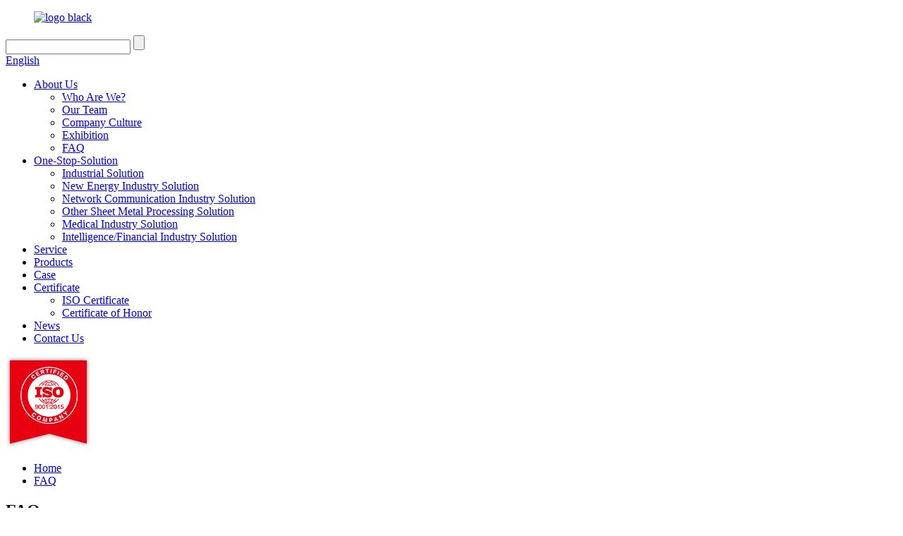

--- FILE ---
content_type: text/html
request_url: https://www.youlianmfc.com/faq/
body_size: 8158
content:
<!DOCTYPE html>
<html dir="ltr" lang="en">
<head>
<meta charset="UTF-8"/>
<meta http-equiv="Content-Type" content="text/html; charset=UTF-8" />
<title>FAQ - Dongguan Youlian Display Technology Co., Ltd.</title>
<meta property="fb:app_id" content="966242223397117" />
<meta name="viewport" content="width=device-width,initial-scale=1,minimum-scale=1,maximum-scale=1,user-scalable=no">
<link rel="apple-touch-icon-precomposed" href="">
<meta name="format-detection" content="telephone=no">
<meta name="apple-mobile-web-app-capable" content="yes">
<meta name="apple-mobile-web-app-status-bar-style" content="black">
<meta property="og:url" content="https://www.youlianmfc.com/faq/"/>
<meta property="og:title" content="FAQ - Dongguan Youlian Display Technology Co., Ltd." />
<meta property="og:description" content="				
			Q: Is it a factory or a trading company?
A: We are a precision metal manufacturer with a modern workshop of 30,000 square meters and 13 years of export experience.
			Q: What is the minimum batch size?
A: 100 pieces.
			Q: Can it be customized?
A: Of course, as long as there are 3D drawin..."/>
<meta property="og:type" content="product"/>
<meta property="og:site_name" content="https://www.youlianmfc.com/"/>
<script type="text/javascript" src="//cdn.globalso.com/youlianmfc/style/global/js/jquery.min.js"></script> 
<link href="//cdn.globalso.com/youlianmfc/style/global/style.css" rel="stylesheet" onload="this.onload=null;this.rel='stylesheet'">
<link href="//cdn.globalso.com/youlianmfc/style/public/public.css" rel="stylesheet" onload="this.onload=null;this.rel='stylesheet'">
<link href="https://cdn.globalso.com/lite-yt-embed.css" rel="stylesheet" onload="this.onload=null;this.rel='stylesheet'">
<link rel="shortcut icon" href="https://cdn.globalso.com/youlianmfc/logo1.png" />
<meta name="author" content="gd-admin"/>
<meta name="description" itemprop="description" content="Q: Is it a factory or a trading company? A: We are a precision metal manufacturer with a modern workshop of 30,000 square meters and 13 years of" />
<meta name="keywords" content="Electrical Cabinets,Large Metal Tool Box,Custom Metal Case,Enclosure Fabrication,Wall Mount Server Rack,Cabinet Enclosure,Wall Computer Rack,Vintage Metal Tool Cabinet" />

<link rel="canonical" href="https://www.youlianmfc.com/faq/" />
</head>
<body>
<div class="container">
    <!-- web_head start -->
  <header class="web_head index_web_head2">
    <div class="head_layout layout">
      <figure class="logo">
        <a href="https://www.youlianmfc.com/">
        		<img src="https://cdn.globalso.com/youlianmfc/logo-black.png" alt="logo black">
			    </a>
      </figure>
      <div class="head_right">
        <div class="head_top">
          <div class="head-search">
            <form action="/search.php" method="get">
                <input class="search-ipt" name="s" placeholder="" />
        		<input type="hidden" name="cat" value="490"/>
                <input class="search-btn" type="submit" />
                <span id="btn-search"></span>
            </form>
          </div>
          <!--change-language-->
          <div class="change-language ensemble">
  <div class="change-language-info">
    <div class="change-language-title medium-title">
       <div class="language-flag language-flag-en"><a href="https://www.youlianmfc.com/"><b class="country-flag"></b><span>English</span> </a></div>
       <b class="language-icon"></b> 
    </div>
	<div class="change-language-cont sub-content">
        <div class="empty"></div>
    </div>
  </div>
</div>
<!--theme325-->          <!--change-language-->
        </div>
        <nav class="nav_wrap">
          <ul class="head_nav">
           <li class="current-menu-ancestor current-menu-parent"><a href="https://www.youlianmfc.com/about-us/">About Us</a>
<ul class="sub-menu">
	<li><a href="https://www.youlianmfc.com/about-us/#Who_are_we">Who Are We?</a></li>
	<li><a href="https://www.youlianmfc.com/about-us/#Our_team">Our Team</a></li>
	<li><a href="https://www.youlianmfc.com/about-us/#Company_culture">Company Culture</a></li>
	<li><a href="https://www.youlianmfc.com/about-us/#Exhibition">Exhibition</a></li>
	<li class="nav-current"><a href="https://www.youlianmfc.com/faq/">FAQ</a></li>
</ul>
</li>
<li><a href="https://www.youlianmfc.com/category/">One-Stop-Solution</a>
<ul class="sub-menu">
	<li><a href="https://www.youlianmfc.com/industrial3/">Industrial Solution</a></li>
	<li><a href="https://www.youlianmfc.com/new-energy-industry3/">New Energy Industry Solution</a></li>
	<li><a href="https://www.youlianmfc.com/network-communication-industry3/">Network Communication Industry Solution</a></li>
	<li><a href="https://www.youlianmfc.com/other-sheet-metal-processing3/">Other Sheet Metal Processing Solution</a></li>
	<li><a href="https://www.youlianmfc.com/medical-industry3/">Medical Industry Solution</a></li>
	<li><a href="https://www.youlianmfc.com/intelligencefinancial-industry3/">Intelligence/Financial Industry Solution</a></li>
</ul>
</li>
<li><a href="https://www.youlianmfc.com/service/">Service</a></li>
<li><a href="https://www.youlianmfc.com/products/">Products</a></li>
<li><a href="https://www.youlianmfc.com/case/">Case</a></li>
<li><a href="https://www.youlianmfc.com/iso-certificate/">Certificate</a>
<ul class="sub-menu">
	<li><a href="https://www.youlianmfc.com/iso-certificate/">ISO Certificate</a></li>
	<li><a href="https://www.youlianmfc.com/certificate-of-honor/">Certificate of Honor</a></li>
</ul>
</li>
<li><a href="https://www.youlianmfc.com/news/">News</a></li>
<li><a href="https://www.youlianmfc.com/contact-us/">Contact Us</a></li>
        </ul>
        </nav>
      </div>
      <div class="head_iso"><img src="//www.youlianmfc.com/uploads/head_iso.png" alt="head_iso"/></div>
    </div>
  </header>
  <!--// web_head end --> 
    	
 <!-- sys_sub_head -->
 <section class="sys_sub_head">
     <section class="path_bar">
      <ul class="layout">
         <li> <a itemprop="breadcrumb" href="https://www.youlianmfc.com/">Home</a></li><li> <a href="#">FAQ</a></li>
      </ul>
    </section>

     
  </section>
<section class="web_main page_main">

    <div class="layout">
<h1 class="pagnation_title">FAQ</h1>
    

      <article class="entry blog-article">


<div class="fl-builder-content fl-builder-content-864 fl-builder-content-primary fl-builder-global-templates-locked" data-post-id="864"><div class="fl-row fl-row-full-width fl-row-bg-none fl-node-64b791b3cd8a7" data-node="64b791b3cd8a7">
	<div class="fl-row-content-wrap">
				<div class="fl-row-content fl-row-full-width fl-node-content">
		
<div class="fl-col-group fl-node-64b791b3cda27" data-node="64b791b3cda27">
			<div class="fl-col fl-node-64b791b3cda66" data-node="64b791b3cda66" style="width: 100%;">
	<div class="fl-col-content fl-node-content">
	<div class="fl-module fl-module-photo fl-node-64b791b3cdaa5" data-node="64b791b3cdaa5" data-animation-delay="0.0">
	<div class="fl-module-content fl-node-content">
		<div class="fl-photo fl-photo-align-center" itemscope itemtype="http://schema.org/ImageObject">
	<div class="fl-photo-content fl-photo-img-jpg">
				<img class="fl-photo-img wp-image-1337" src="//www.youlianmfc.com/uploads/faq01.jpg" alt="faq01" itemprop="image"  />
		    
			</div>
	</div>	</div>
</div>	</div>
</div>	</div>
		</div>
	</div>
</div><div class="fl-row fl-row-full-width fl-row-bg-none fl-node-64b791c8dd62c" data-node="64b791c8dd62c">
	<div class="fl-row-content-wrap">
				<div class="fl-row-content fl-row-fixed-width fl-node-content">
		
<div class="fl-col-group fl-node-64b791c8dda85" data-node="64b791c8dda85">
			<div class="fl-col fl-node-64b791c8ddac3" data-node="64b791c8ddac3" style="width: 100%;">
	<div class="fl-col-content fl-node-content">
	<div id="faq" class="fl-module fl-module-accordion fl-node-64b791c8ddb00" data-node="64b791c8ddb00" data-animation-delay="0.0">
	<div class="fl-module-content fl-node-content">
		<div class="fl-accordion fl-accordion-small fl-accordion-collapse">
		<div class="fl-accordion-item" id="faq-0">
		<div class="fl-accordion-button">
			<span class="fl-accordion-button-label">Q: Is it a factory or a trading company?</span>
			<i class="fl-accordion-button-icon fa fa-plus"></i>
		</div>
		<div class="fl-accordion-content fl-clearfix"><p>A: We are a precision metal manufacturer with a modern workshop of 30,000 square meters and 13 years of export experience.</p>
</div>
	</div>
		<div class="fl-accordion-item" id="faq-1">
		<div class="fl-accordion-button">
			<span class="fl-accordion-button-label">Q: What is the minimum batch size?</span>
			<i class="fl-accordion-button-icon fa fa-plus"></i>
		</div>
		<div class="fl-accordion-content fl-clearfix"><p>A: 100 pieces.</p>
</div>
	</div>
		<div class="fl-accordion-item" id="faq-2">
		<div class="fl-accordion-button">
			<span class="fl-accordion-button-label">Q: Can it be customized?</span>
			<i class="fl-accordion-button-icon fa fa-plus"></i>
		</div>
		<div class="fl-accordion-content fl-clearfix"><p>A: Of course, as long as there are 3D drawings, we can arrange production proofing according to the drawings for your confirmation.</p>
</div>
	</div>
		<div class="fl-accordion-item" id="faq-3">
		<div class="fl-accordion-button">
			<span class="fl-accordion-button-label">Q: If there is no drawing, can you help to design the drawing?</span>
			<i class="fl-accordion-button-icon fa fa-plus"></i>
		</div>
		<div class="fl-accordion-content fl-clearfix"><p>A: No problem, we have a professional design team. When you place an order, we will give you drawings for confirmation and arrange proofing production.</p>
</div>
	</div>
		<div class="fl-accordion-item" id="faq-4">
		<div class="fl-accordion-button">
			<span class="fl-accordion-button-label">Q: Do you need sample fee? Does sending samples include shipping?</span>
			<i class="fl-accordion-button-icon fa fa-plus"></i>
		</div>
		<div class="fl-accordion-content fl-clearfix"><p>A: Sample fee needs to be paid. Sorry, we do not include freight; samples are usually sent by air, and bulk production goods are usually shipped by sea, except for customers who request air freight.</p>
</div>
	</div>
		<div class="fl-accordion-item" id="faq-5">
		<div class="fl-accordion-button">
			<span class="fl-accordion-button-label">Q: Is it ex-factory price?</span>
			<i class="fl-accordion-button-icon fa fa-plus"></i>
		</div>
		<div class="fl-accordion-content fl-clearfix"><p>A: Yes, our general quotation is EXW price, excluding freight and value-added tax. Of course, you can also ask us to quote FOB, CIF, CFR, etc.</p>
</div>
	</div>
		<div class="fl-accordion-item" id="faq-6">
		<div class="fl-accordion-button">
			<span class="fl-accordion-button-label">Q: How long does the production time take?</span>
			<i class="fl-accordion-button-icon fa fa-plus"></i>
		</div>
		<div class="fl-accordion-content fl-clearfix"><p>A: 7-10 days for samples, 25-35 days for bulk production goods; the specific needs are determined according to the quantity.</p>
</div>
	</div>
		<div class="fl-accordion-item" id="faq-7">
		<div class="fl-accordion-button">
			<span class="fl-accordion-button-label">Q: Payment method</span>
			<i class="fl-accordion-button-icon fa fa-plus"></i>
		</div>
		<div class="fl-accordion-content fl-clearfix"><p>A: By T/T, WIRE TRANSEER, PayPal, etc.; but a 40% advance payment is required, and the balance payment is required before shipment.</p>
</div>
	</div>
		<div class="fl-accordion-item" id="faq-8">
		<div class="fl-accordion-button">
			<span class="fl-accordion-button-label">Q: Is there any discount?</span>
			<i class="fl-accordion-button-icon fa fa-plus"></i>
		</div>
		<div class="fl-accordion-content fl-clearfix"><p>A: For long-term orders, and the value of the goods exceeds 100,000 US dollars, you can enjoy with 2% discount.</p>
</div>
	</div>
	</div>	</div>
</div>	</div>
</div>	</div>
		</div>
	</div>
</div></div> 


<div class="clear"></div>

      </article> 
      
      


      
      


		 <hr>

           <div class="clear"></div>

 </div>

</section>

 <!-- web_footer start -->
  <footer class="web_footer">
    <div class="layout">
      <div class="foot_logo wow fadeInUpA" data-wow-delay=".9s" data-wow-duration=".8s">
          <a href="https://www.youlianmfc.com/">
          		  <img src="https://cdn.globalso.com/youlianmfc/ad_logo2.png" alt="ad_logo2">
		            </a></div>
      <div class="foor_service">
        <div class="foot_item foot_nav_item wow fadeInLeftA" data-wow-delay=".9s" data-wow-duration=".8s">
          <h2 class="fot_tit">About Us</h2>
          <ul class="fot_nav">
            <li><a href="https://www.youlianmfc.com/about-us/#Who_are_we">Who Are We</a></li>
<li><a href="https://www.youlianmfc.com/about-us/#Our_team">Our Team</a></li>
<li><a href="https://www.youlianmfc.com/about-us/#Company_culture">Company Culture</a></li>
<li><a href="https://www.youlianmfc.com/about-us/#Exhibition">Exhibition</a></li>
<li class="nav-current"><a href="https://www.youlianmfc.com/faq/">FAQ</a></li>
          </ul>
        </div>
        <div class="foot_item foot_contact_item wow fadeInLeftA" data-wow-delay=".9s" data-wow-duration=".8s">
          <h2 class="fot_tit">Contact Us</h2>
          <div class="foot_cont">
            <ul class="foot_contact">
              <li class="foot_address">Dongguan Youlian Display Technology Co.，Ltd.</li>
              <li class="foot_phone">
                <p>0769-82801086</p>
                <p>+86 18122815580</p>
                <p>+86 18122815581</p>
                <p>+86 18122815582</p>
              </li>
              <li class="foot_email"><a href="mailto:sale@youlianmfc.com" target="_blank">sale@youlianmfc.com</a></li>
            </ul>
          </div>
        </div>
        <div class="foot_item foot_company_item wow fadeInLeftA" data-wow-delay=".9s" data-wow-duration=".8s">
          <h2 class="fot_tit">Subscribe</h2>
          <div class="inquiry_info">We strive to provide customers with quality products. Request information, Sample & Quote, Contact us!</div>
          <a href="javascript:" class="inquiry_btn"><img src="//cdn.globalso.com/youlianmfc/inquiry01.png" alt="inquiry"/>INQUIRY FOR PRICELIST</a>
          <ul class="foot_sns">
              
            <li><a href="https://www.facebook.com/profile.php?id=61550769513380&is_tour_completed=true"  target="_blank"><img src="https://cdn.globalso.com/youlianmfc/sns021.png" alt="facebook"></a></li>
                      </ul>
        </div>
      </div>
    </div>
    <div class="foot_bottom  wow fadeInUpA" data-wow-delay=".8s" data-wow-duration=".8s">
      <div class="layout">
        <div class="copyright">© Copyright - 2010-2023 : All Rights Reserved.         <br><a href="/sitemap.xml">Sitemap</a> - <a href="https://www.youlianmfc.com/">AMP Mobile</a>
<br><a href='https://www.youlianmfc.com/custom-metal-fabrication/' title='custom metal fabrication'>custom metal fabrication</a>, 
<a href='https://www.youlianmfc.com/sheet-metal-fabrication/' title='sheet metal fabrication'>sheet metal fabrication</a>, 
<a href='https://www.youlianmfc.com/metal-cabinet/' title='metal cabinet'>metal cabinet</a>, 
<a href='https://www.youlianmfc.com/custom-sheet-metal-fabrication/' title='custom sheet metal fabrication'>custom sheet metal fabrication</a>, 
<a href='https://www.youlianmfc.com/metal-storage-cabinet/' title='Metal Storage Cabinet'>Metal Storage Cabinet</a>, 
<a href='https://www.youlianmfc.com/file-cabinet/' title='File Cabinet'>File Cabinet</a>,         </div>
      </div>
    </div>
  </footer>
  <!--// web_footer end --> 
</div>
<ul class="right_nav">
    <li>
        <a href="tel:0769-82801086" target="_blank">
        <div class="iconBox">
            <img src="https://cdn.globalso.com/youlianmfc/tel.png" alt="Phone">
            <h4>Phone</h4>
        </div>
        </a>
        <div class="hideBox">
            <div class="hb">
              <a href="tel:0769-82801086" target="_blank">+86 769-82801086<br>+86 18122815580<br>+86 18122815581<br>+86 18122815582</a>
            </div>
        </div>
    </li>
    <li>
        <a href="mailto:sale@youlianmfc.com" target="_blank">
        <div class="iconBox">
            <img src="https://cdn.globalso.com/youlianmfc/email.png" alt="Email">
            <h4>Email</h4>
        </div>
        </a>
        <div class="hideBox">
            <div class="hb">
              <a href="mailto:sale@youlianmfc.com" target="_blank">sale@youlianmfc.com</a>
            </div>
        </div>
    </li>
    <li>
        <a href="https://api.whatsapp.com/send?phone=8618122815580" target="_blank">
        <div class="iconBox">
            <img src="https://cdn.globalso.com/youlianmfc/whatsapp.png" alt="Whatsapp">
            <h4>Whatsapp</h4>
        </div>
        </a>
        <div class="hideBox">
            <div class="hb">
              <a href="https://api.whatsapp.com/send?phone=8618122815580" target="_blank">+8618122815580<br>+8618122815582<br>+8618122815581</a>
            </div>
        </div>
    </li>
     
    <li>
        <div class="iconBox top">
            <img src='https://cdn.globalso.com/youlianmfc/top.png' alt="top">
            <h4>Top</h4>
        </div>
    </li>
</ul>
<div class="inquiry-pop-bd">
  <div class="inquiry-pop"> <i class="ico-close-pop" onClick="hideMsgPop();"></i> 
   <script type="text/javascript" src="//www.globalso.site/form.js"></script>
  </div>
</div>
<div class="web-search"> <b id="btn-search-close" class="btn--search-close"></b>
  <div style=" width:100%">
    <div class="head-search">
     <form action="/search.php" method="get">
        <input class="search-ipt" name="s" placeholder="Start Typing..." />
		<input type="hidden" name="cat" value="490"/>
        <input class="search-btn" type="submit" />
        <span class="search-attr">Hit enter to search or ESC to close</span>
      </form>
    </div>
  </div>
</div> 
<script src="https://cdn.globalso.com/lite-yt-embed.js"></script>

<script type="text/javascript" src="//cdn.globalso.com/youlianmfc/style/global/js/common.js"></script>
<script type="text/javascript" src="//cdn.globalso.com/youlianmfc/style/public/public.js"></script> 
<script>
function getCookie(name) {
    var arg = name + "=";
    var alen = arg.length;
    var clen = document.cookie.length;
    var i = 0;
    while (i < clen) {
        var j = i + alen;
        if (document.cookie.substring(i, j) == arg) return getCookieVal(j);
        i = document.cookie.indexOf(" ", i) + 1;
        if (i == 0) break;
    }
    return null;
}
function setCookie(name, value) {
    var expDate = new Date();
    var argv = setCookie.arguments;
    var argc = setCookie.arguments.length;
    var expires = (argc > 2) ? argv[2] : null;
    var path = (argc > 3) ? argv[3] : null;
    var domain = (argc > 4) ? argv[4] : null;
    var secure = (argc > 5) ? argv[5] : false;
    if (expires != null) {
        expDate.setTime(expDate.getTime() + expires);
    }
    document.cookie = name + "=" + escape(value) + ((expires == null) ? "": ("; expires=" + expDate.toUTCString())) + ((path == null) ? "": ("; path=" + path)) + ((domain == null) ? "": ("; domain=" + domain)) + ((secure == true) ? "; secure": "");
}
function getCookieVal(offset) {
    var endstr = document.cookie.indexOf(";", offset);
    if (endstr == -1) endstr = document.cookie.length;
    return unescape(document.cookie.substring(offset, endstr));
}

var firstshow = 0;
var cfstatshowcookie = getCookie('easyiit_stats');
if (cfstatshowcookie != 1) {
    a = new Date();
    h = a.getHours();
    m = a.getMinutes();
    s = a.getSeconds();
    sparetime = 1000 * 60 * 60 * 24 * 1 - (h * 3600 + m * 60 + s) * 1000 - 1;
    setCookie('easyiit_stats', 1, sparetime, '/');
    firstshow = 1;
}
if (!navigator.cookieEnabled) {
    firstshow = 0;
}
var referrer = escape(document.referrer);
var currweb = escape(location.href);
var screenwidth = screen.width;
var screenheight = screen.height;
var screencolordepth = screen.colorDepth;
$(function($){
   $.post("https://www.youlianmfc.com/statistic.php", { action:'stats_init', assort:0, referrer:referrer, currweb:currweb , firstshow:firstshow ,screenwidth:screenwidth, screenheight: screenheight, screencolordepth: screencolordepth, ranstr: Math.random()},function(data){}, "json");
			
});
</script>
<!--[if lt IE 9]>
<script src="//cdn.globalso.com/youlianmfc/style/global/js/html5.js"></script>
<![endif]-->
<script type="text/javascript">

if(typeof jQuery == 'undefined' || typeof jQuery.fn.on == 'undefined') {
	document.write('<script src="https://www.youlianmfc.com/wp-content/plugins/bb-plugin/js/jquery.js"><\/script>');
	document.write('<script src="https://www.youlianmfc.com/wp-content/plugins/bb-plugin/js/jquery.migrate.min.js"><\/script>');
}

</script><ul class="prisna-wp-translate-seo" id="prisna-translator-seo"><li class="language-flag language-flag-en"><a href="https://www.youlianmfc.com/faq/" title="English"><b class="country-flag"></b><span>English</span></a></li><li class="language-flag language-flag-en"><a href="https://www.youlianmfc.com/en/faq/" title="English"><b class="country-flag"></b><span>English</span></a></li><li class="language-flag language-flag-zh"><a href="https://www.youlianmfc.com/zh/faq/" title="Chinese"><b class="country-flag"></b><span>Chinese</span></a></li><li class="language-flag language-flag-zh-TW"><a href="https://www.youlianmfc.com/zh-TW/faq/" title="Chinese"><b class="country-flag"></b><span>Chinese</span></a></li><li class="language-flag language-flag-fr"><a href="https://www.youlianmfc.com/fr/faq/" title="French"><b class="country-flag"></b><span>French</span></a></li><li class="language-flag language-flag-de"><a href="https://www.youlianmfc.com/de/faq/" title="German"><b class="country-flag"></b><span>German</span></a></li><li class="language-flag language-flag-pt"><a href="https://www.youlianmfc.com/pt/faq/" title="Portuguese"><b class="country-flag"></b><span>Portuguese</span></a></li><li class="language-flag language-flag-es"><a href="https://www.youlianmfc.com/es/faq/" title="Spanish"><b class="country-flag"></b><span>Spanish</span></a></li><li class="language-flag language-flag-ru"><a href="https://www.youlianmfc.com/ru/faq/" title="Russian"><b class="country-flag"></b><span>Russian</span></a></li><li class="language-flag language-flag-ja"><a href="https://www.youlianmfc.com/ja/faq/" title="Japanese"><b class="country-flag"></b><span>Japanese</span></a></li><li class="language-flag language-flag-ko"><a href="https://www.youlianmfc.com/ko/faq/" title="Korean"><b class="country-flag"></b><span>Korean</span></a></li><li class="language-flag language-flag-ar"><a href="https://www.youlianmfc.com/ar/faq/" title="Arabic"><b class="country-flag"></b><span>Arabic</span></a></li><li class="language-flag language-flag-ga"><a href="https://www.youlianmfc.com/ga/faq/" title="Irish"><b class="country-flag"></b><span>Irish</span></a></li><li class="language-flag language-flag-el"><a href="https://www.youlianmfc.com/el/faq/" title="Greek"><b class="country-flag"></b><span>Greek</span></a></li><li class="language-flag language-flag-tr"><a href="https://www.youlianmfc.com/tr/faq/" title="Turkish"><b class="country-flag"></b><span>Turkish</span></a></li><li class="language-flag language-flag-it"><a href="https://www.youlianmfc.com/it/faq/" title="Italian"><b class="country-flag"></b><span>Italian</span></a></li><li class="language-flag language-flag-da"><a href="https://www.youlianmfc.com/da/faq/" title="Danish"><b class="country-flag"></b><span>Danish</span></a></li><li class="language-flag language-flag-ro"><a href="https://www.youlianmfc.com/ro/faq/" title="Romanian"><b class="country-flag"></b><span>Romanian</span></a></li><li class="language-flag language-flag-id"><a href="https://www.youlianmfc.com/id/faq/" title="Indonesian"><b class="country-flag"></b><span>Indonesian</span></a></li><li class="language-flag language-flag-cs"><a href="https://www.youlianmfc.com/cs/faq/" title="Czech"><b class="country-flag"></b><span>Czech</span></a></li><li class="language-flag language-flag-af"><a href="https://www.youlianmfc.com/af/faq/" title="Afrikaans"><b class="country-flag"></b><span>Afrikaans</span></a></li><li class="language-flag language-flag-sv"><a href="https://www.youlianmfc.com/sv/faq/" title="Swedish"><b class="country-flag"></b><span>Swedish</span></a></li><li class="language-flag language-flag-pl"><a href="https://www.youlianmfc.com/pl/faq/" title="Polish"><b class="country-flag"></b><span>Polish</span></a></li><li class="language-flag language-flag-eu"><a href="https://www.youlianmfc.com/eu/faq/" title="Basque"><b class="country-flag"></b><span>Basque</span></a></li><li class="language-flag language-flag-ca"><a href="https://www.youlianmfc.com/ca/faq/" title="Catalan"><b class="country-flag"></b><span>Catalan</span></a></li><li class="language-flag language-flag-eo"><a href="https://www.youlianmfc.com/eo/faq/" title="Esperanto"><b class="country-flag"></b><span>Esperanto</span></a></li><li class="language-flag language-flag-hi"><a href="https://www.youlianmfc.com/hi/faq/" title="Hindi"><b class="country-flag"></b><span>Hindi</span></a></li><li class="language-flag language-flag-lo"><a href="https://www.youlianmfc.com/lo/faq/" title="Lao"><b class="country-flag"></b><span>Lao</span></a></li><li class="language-flag language-flag-sq"><a href="https://www.youlianmfc.com/sq/faq/" title="Albanian"><b class="country-flag"></b><span>Albanian</span></a></li><li class="language-flag language-flag-am"><a href="https://www.youlianmfc.com/am/faq/" title="Amharic"><b class="country-flag"></b><span>Amharic</span></a></li><li class="language-flag language-flag-hy"><a href="https://www.youlianmfc.com/hy/faq/" title="Armenian"><b class="country-flag"></b><span>Armenian</span></a></li><li class="language-flag language-flag-az"><a href="https://www.youlianmfc.com/az/faq/" title="Azerbaijani"><b class="country-flag"></b><span>Azerbaijani</span></a></li><li class="language-flag language-flag-be"><a href="https://www.youlianmfc.com/be/faq/" title="Belarusian"><b class="country-flag"></b><span>Belarusian</span></a></li><li class="language-flag language-flag-bn"><a href="https://www.youlianmfc.com/bn/faq/" title="Bengali"><b class="country-flag"></b><span>Bengali</span></a></li><li class="language-flag language-flag-bs"><a href="https://www.youlianmfc.com/bs/faq/" title="Bosnian"><b class="country-flag"></b><span>Bosnian</span></a></li><li class="language-flag language-flag-bg"><a href="https://www.youlianmfc.com/bg/faq/" title="Bulgarian"><b class="country-flag"></b><span>Bulgarian</span></a></li><li class="language-flag language-flag-ceb"><a href="https://www.youlianmfc.com/ceb/faq/" title="Cebuano"><b class="country-flag"></b><span>Cebuano</span></a></li><li class="language-flag language-flag-ny"><a href="https://www.youlianmfc.com/ny/faq/" title="Chichewa"><b class="country-flag"></b><span>Chichewa</span></a></li><li class="language-flag language-flag-co"><a href="https://www.youlianmfc.com/co/faq/" title="Corsican"><b class="country-flag"></b><span>Corsican</span></a></li><li class="language-flag language-flag-hr"><a href="https://www.youlianmfc.com/hr/faq/" title="Croatian"><b class="country-flag"></b><span>Croatian</span></a></li><li class="language-flag language-flag-nl"><a href="https://www.youlianmfc.com/nl/faq/" title="Dutch"><b class="country-flag"></b><span>Dutch</span></a></li><li class="language-flag language-flag-et"><a href="https://www.youlianmfc.com/et/faq/" title="Estonian"><b class="country-flag"></b><span>Estonian</span></a></li><li class="language-flag language-flag-tl"><a href="https://www.youlianmfc.com/tl/faq/" title="Filipino"><b class="country-flag"></b><span>Filipino</span></a></li><li class="language-flag language-flag-fi"><a href="https://www.youlianmfc.com/fi/faq/" title="Finnish"><b class="country-flag"></b><span>Finnish</span></a></li><li class="language-flag language-flag-fy"><a href="https://www.youlianmfc.com/fy/faq/" title="Frisian"><b class="country-flag"></b><span>Frisian</span></a></li><li class="language-flag language-flag-gl"><a href="https://www.youlianmfc.com/gl/faq/" title="Galician"><b class="country-flag"></b><span>Galician</span></a></li><li class="language-flag language-flag-ka"><a href="https://www.youlianmfc.com/ka/faq/" title="Georgian"><b class="country-flag"></b><span>Georgian</span></a></li><li class="language-flag language-flag-gu"><a href="https://www.youlianmfc.com/gu/faq/" title="Gujarati"><b class="country-flag"></b><span>Gujarati</span></a></li><li class="language-flag language-flag-ht"><a href="https://www.youlianmfc.com/ht/faq/" title="Haitian"><b class="country-flag"></b><span>Haitian</span></a></li><li class="language-flag language-flag-ha"><a href="https://www.youlianmfc.com/ha/faq/" title="Hausa"><b class="country-flag"></b><span>Hausa</span></a></li><li class="language-flag language-flag-haw"><a href="https://www.youlianmfc.com/haw/faq/" title="Hawaiian"><b class="country-flag"></b><span>Hawaiian</span></a></li><li class="language-flag language-flag-iw"><a href="https://www.youlianmfc.com/iw/faq/" title="Hebrew"><b class="country-flag"></b><span>Hebrew</span></a></li><li class="language-flag language-flag-hmn"><a href="https://www.youlianmfc.com/hmn/faq/" title="Hmong"><b class="country-flag"></b><span>Hmong</span></a></li><li class="language-flag language-flag-hu"><a href="https://www.youlianmfc.com/hu/faq/" title="Hungarian"><b class="country-flag"></b><span>Hungarian</span></a></li><li class="language-flag language-flag-is"><a href="https://www.youlianmfc.com/is/faq/" title="Icelandic"><b class="country-flag"></b><span>Icelandic</span></a></li><li class="language-flag language-flag-ig"><a href="https://www.youlianmfc.com/ig/faq/" title="Igbo"><b class="country-flag"></b><span>Igbo</span></a></li><li class="language-flag language-flag-jw"><a href="https://www.youlianmfc.com/jw/faq/" title="Javanese"><b class="country-flag"></b><span>Javanese</span></a></li><li class="language-flag language-flag-kn"><a href="https://www.youlianmfc.com/kn/faq/" title="Kannada"><b class="country-flag"></b><span>Kannada</span></a></li><li class="language-flag language-flag-kk"><a href="https://www.youlianmfc.com/kk/faq/" title="Kazakh"><b class="country-flag"></b><span>Kazakh</span></a></li><li class="language-flag language-flag-km"><a href="https://www.youlianmfc.com/km/faq/" title="Khmer"><b class="country-flag"></b><span>Khmer</span></a></li><li class="language-flag language-flag-ku"><a href="https://www.youlianmfc.com/ku/faq/" title="Kurdish"><b class="country-flag"></b><span>Kurdish</span></a></li><li class="language-flag language-flag-ky"><a href="https://www.youlianmfc.com/ky/faq/" title="Kyrgyz"><b class="country-flag"></b><span>Kyrgyz</span></a></li><li class="language-flag language-flag-la"><a href="https://www.youlianmfc.com/la/faq/" title="Latin"><b class="country-flag"></b><span>Latin</span></a></li><li class="language-flag language-flag-lv"><a href="https://www.youlianmfc.com/lv/faq/" title="Latvian"><b class="country-flag"></b><span>Latvian</span></a></li><li class="language-flag language-flag-lt"><a href="https://www.youlianmfc.com/lt/faq/" title="Lithuanian"><b class="country-flag"></b><span>Lithuanian</span></a></li><li class="language-flag language-flag-lb"><a href="https://www.youlianmfc.com/lb/faq/" title="Luxembou.."><b class="country-flag"></b><span>Luxembou..</span></a></li><li class="language-flag language-flag-mk"><a href="https://www.youlianmfc.com/mk/faq/" title="Macedonian"><b class="country-flag"></b><span>Macedonian</span></a></li><li class="language-flag language-flag-mg"><a href="https://www.youlianmfc.com/mg/faq/" title="Malagasy"><b class="country-flag"></b><span>Malagasy</span></a></li><li class="language-flag language-flag-ms"><a href="https://www.youlianmfc.com/ms/faq/" title="Malay"><b class="country-flag"></b><span>Malay</span></a></li><li class="language-flag language-flag-ml"><a href="https://www.youlianmfc.com/ml/faq/" title="Malayalam"><b class="country-flag"></b><span>Malayalam</span></a></li><li class="language-flag language-flag-mt"><a href="https://www.youlianmfc.com/mt/faq/" title="Maltese"><b class="country-flag"></b><span>Maltese</span></a></li><li class="language-flag language-flag-mi"><a href="https://www.youlianmfc.com/mi/faq/" title="Maori"><b class="country-flag"></b><span>Maori</span></a></li><li class="language-flag language-flag-mr"><a href="https://www.youlianmfc.com/mr/faq/" title="Marathi"><b class="country-flag"></b><span>Marathi</span></a></li><li class="language-flag language-flag-mn"><a href="https://www.youlianmfc.com/mn/faq/" title="Mongolian"><b class="country-flag"></b><span>Mongolian</span></a></li><li class="language-flag language-flag-my"><a href="https://www.youlianmfc.com/my/faq/" title="Burmese"><b class="country-flag"></b><span>Burmese</span></a></li><li class="language-flag language-flag-ne"><a href="https://www.youlianmfc.com/ne/faq/" title="Nepali"><b class="country-flag"></b><span>Nepali</span></a></li><li class="language-flag language-flag-no"><a href="https://www.youlianmfc.com/no/faq/" title="Norwegian"><b class="country-flag"></b><span>Norwegian</span></a></li><li class="language-flag language-flag-ps"><a href="https://www.youlianmfc.com/ps/faq/" title="Pashto"><b class="country-flag"></b><span>Pashto</span></a></li><li class="language-flag language-flag-fa"><a href="https://www.youlianmfc.com/fa/faq/" title="Persian"><b class="country-flag"></b><span>Persian</span></a></li><li class="language-flag language-flag-pa"><a href="https://www.youlianmfc.com/pa/faq/" title="Punjabi"><b class="country-flag"></b><span>Punjabi</span></a></li><li class="language-flag language-flag-sr"><a href="https://www.youlianmfc.com/sr/faq/" title="Serbian"><b class="country-flag"></b><span>Serbian</span></a></li><li class="language-flag language-flag-st"><a href="https://www.youlianmfc.com/st/faq/" title="Sesotho"><b class="country-flag"></b><span>Sesotho</span></a></li><li class="language-flag language-flag-si"><a href="https://www.youlianmfc.com/si/faq/" title="Sinhala"><b class="country-flag"></b><span>Sinhala</span></a></li><li class="language-flag language-flag-sk"><a href="https://www.youlianmfc.com/sk/faq/" title="Slovak"><b class="country-flag"></b><span>Slovak</span></a></li><li class="language-flag language-flag-sl"><a href="https://www.youlianmfc.com/sl/faq/" title="Slovenian"><b class="country-flag"></b><span>Slovenian</span></a></li><li class="language-flag language-flag-so"><a href="https://www.youlianmfc.com/so/faq/" title="Somali"><b class="country-flag"></b><span>Somali</span></a></li><li class="language-flag language-flag-sm"><a href="https://www.youlianmfc.com/sm/faq/" title="Samoan"><b class="country-flag"></b><span>Samoan</span></a></li><li class="language-flag language-flag-gd"><a href="https://www.youlianmfc.com/gd/faq/" title="Scots Gaelic"><b class="country-flag"></b><span>Scots Gaelic</span></a></li><li class="language-flag language-flag-sn"><a href="https://www.youlianmfc.com/sn/faq/" title="Shona"><b class="country-flag"></b><span>Shona</span></a></li><li class="language-flag language-flag-sd"><a href="https://www.youlianmfc.com/sd/faq/" title="Sindhi"><b class="country-flag"></b><span>Sindhi</span></a></li><li class="language-flag language-flag-su"><a href="https://www.youlianmfc.com/su/faq/" title="Sundanese"><b class="country-flag"></b><span>Sundanese</span></a></li><li class="language-flag language-flag-sw"><a href="https://www.youlianmfc.com/sw/faq/" title="Swahili"><b class="country-flag"></b><span>Swahili</span></a></li><li class="language-flag language-flag-tg"><a href="https://www.youlianmfc.com/tg/faq/" title="Tajik"><b class="country-flag"></b><span>Tajik</span></a></li><li class="language-flag language-flag-ta"><a href="https://www.youlianmfc.com/ta/faq/" title="Tamil"><b class="country-flag"></b><span>Tamil</span></a></li><li class="language-flag language-flag-te"><a href="https://www.youlianmfc.com/te/faq/" title="Telugu"><b class="country-flag"></b><span>Telugu</span></a></li><li class="language-flag language-flag-th"><a href="https://www.youlianmfc.com/th/faq/" title="Thai"><b class="country-flag"></b><span>Thai</span></a></li><li class="language-flag language-flag-uk"><a href="https://www.youlianmfc.com/uk/faq/" title="Ukrainian"><b class="country-flag"></b><span>Ukrainian</span></a></li><li class="language-flag language-flag-ur"><a href="https://www.youlianmfc.com/ur/faq/" title="Urdu"><b class="country-flag"></b><span>Urdu</span></a></li><li class="language-flag language-flag-uz"><a href="https://www.youlianmfc.com/uz/faq/" title="Uzbek"><b class="country-flag"></b><span>Uzbek</span></a></li><li class="language-flag language-flag-vi"><a href="https://www.youlianmfc.com/vi/faq/" title="Vietnamese"><b class="country-flag"></b><span>Vietnamese</span></a></li><li class="language-flag language-flag-cy"><a href="https://www.youlianmfc.com/cy/faq/" title="Welsh"><b class="country-flag"></b><span>Welsh</span></a></li><li class="language-flag language-flag-xh"><a href="https://www.youlianmfc.com/xh/faq/" title="Xhosa"><b class="country-flag"></b><span>Xhosa</span></a></li><li class="language-flag language-flag-yi"><a href="https://www.youlianmfc.com/yi/faq/" title="Yiddish"><b class="country-flag"></b><span>Yiddish</span></a></li><li class="language-flag language-flag-yo"><a href="https://www.youlianmfc.com/yo/faq/" title="Yoruba"><b class="country-flag"></b><span>Yoruba</span></a></li><li class="language-flag language-flag-zu"><a href="https://www.youlianmfc.com/zu/faq/" title="Zulu"><b class="country-flag"></b><span>Zulu</span></a></li><li class="language-flag language-flag-rw"><a href="https://www.youlianmfc.com/rw/faq/" title="Kinyarwanda"><b class="country-flag"></b><span>Kinyarwanda</span></a></li><li class="language-flag language-flag-tt"><a href="https://www.youlianmfc.com/tt/faq/" title="Tatar"><b class="country-flag"></b><span>Tatar</span></a></li><li class="language-flag language-flag-or"><a href="https://www.youlianmfc.com/or/faq/" title="Oriya"><b class="country-flag"></b><span>Oriya</span></a></li><li class="language-flag language-flag-tk"><a href="https://www.youlianmfc.com/tk/faq/" title="Turkmen"><b class="country-flag"></b><span>Turkmen</span></a></li><li class="language-flag language-flag-ug"><a href="https://www.youlianmfc.com/ug/faq/" title="Uyghur"><b class="country-flag"></b><span>Uyghur</span></a></li></ul><link rel='stylesheet' id='font-awesome-css'  href='https://cdn.globalso.com/font-awesome/font-awesome.min.css?ver=1.9.1' type='text/css' media='all' />
<link rel='stylesheet' id='fl-builder-layout-864-css'  href='https://www.youlianmfc.com/uploads/bb-plugin/cache/864-layout.css?ver=5c7949a085266fbd3f80679c5f0d5f24' type='text/css' media='all' />


<script type='text/javascript' src='https://www.youlianmfc.com/uploads/bb-plugin/cache/864-layout.js?ver=5c7949a085266fbd3f80679c5f0d5f24'></script>
</body>
</html><!-- Globalso Cache file was created in 0.3695170879364 seconds, on 29-12-25 15:01:43 -->